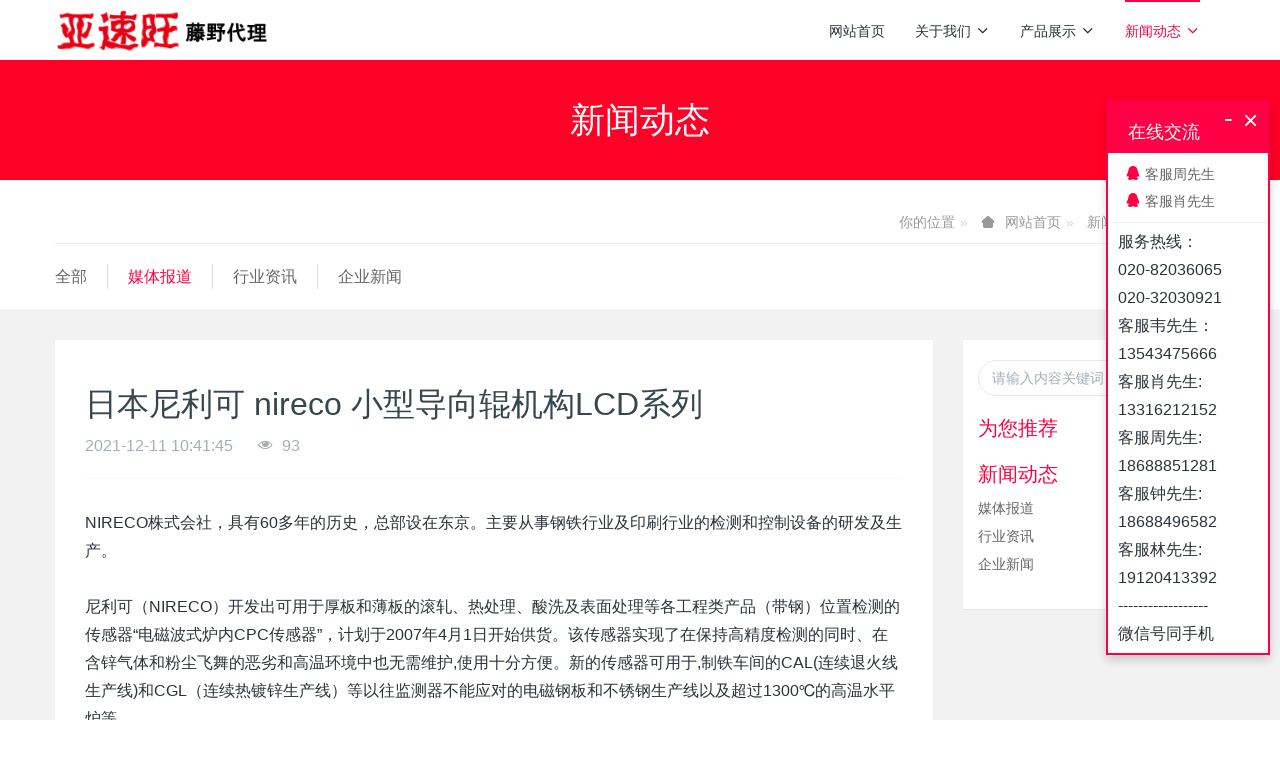

--- FILE ---
content_type: text/html;charset=UTF-8
request_url: http://www.asone-cn.cn/news/881.html
body_size: 9143
content:

<!DOCTYPE HTML>
<html class="oxh met-web">
<head>
<meta charset="utf-8">
<meta name="renderer" content="webkit">
<meta http-equiv="X-UA-Compatible" content="IE=edge,chrome=1">
<meta name="viewport" content="width=device-width,initial-scale=1.0,maximum-scale=1.0,minimum-scale=1.0,user-scalable=0,minimal-ui">
<meta name="format-detection" content="telephone=no">
<title>日本尼利可 nireco 小型导向辊机构LCD系列</title>
<meta name="description" content="NIRECO株式会社，具有60多年的历史，总部设在东京。主要从事钢铁行业及印刷行业的检测和控制设备的研发及生产。尼利可（NIRECO）开发出可用于厚板和薄板的滚轧、热处理、酸洗及表面处理等各工程类产品（带钢）位置检测的传感器“电磁波式炉内CPC传感器”，计划于2007年4月1日开始供货。该传感器实现了在保持高精度检测的同时、在含锌气体和粉尘飞舞的恶劣和高温环境中也无需维护,使用十分方便。新的传感器">
<meta name="keywords" content="日本尼利可 nireco 小型导向辊机构LCD系列">
<meta name="generator" content="MetInfo V8.0" data-variable="../|cn|cn|metv6s|2|37|881" data-user_name="">
<link href="../favicon.ico?1596248994" rel="shortcut icon" type="image/x-icon">
<link rel="stylesheet" type="text/css" href="../public/third-party/web/basic.css?1739323017">
<link rel="stylesheet" type="text/css" href="../public/web/css/metinfo.css?1739323011">
<link rel="stylesheet" type="text/css" href="../templates/metv6s/cache/metv6s.css?1768814554">
<script>
var _hmt = _hmt || [];
(function() {
  var hm = document.createElement("script");
  hm.src = "https://hm.baidu.com/hm.js?13b239050ff2d968e833aafe36ffca31";
  var s = document.getElementsByTagName("script")[0]; 
  s.parentNode.insertBefore(hm, s);
})();
</script>
<style>
body{
    background-color: !important;font-family: !important;}
h1,h2,h3,h4,h5,h6{font-family: !important;}
</style>
<script>(function(){var t=navigator.userAgent;(t.indexOf("rv:11")>=0||t.indexOf("MSIE 10")>=0)&&document.write("<script src=\"../public/third-party/html5shiv/html5shiv.min.js\"><\/script>")})();</script>
</head>
<!--[if lte IE 9]>
<div class="text-xs-center m-b-0 bg-blue-grey-100 alert">
    <button type="button" class="close" aria-label="Close" data-dismiss="alert">
        <span aria-hidden="true">×</span>
    </button>
    你正在使用一个过时的浏览器。请升级你的浏览器，以提高您的体验。</div>
<![endif]-->
<body >
<header class='met-head' m-id='met_head' m-type="head_nav">
    <nav class="navbar navbar-default box-shadow-none met-nav">
        <div class="container">
            <div class="row">
                <div class='met-nav-btn'>
                                                                <h3 hidden>日本亚速旺藤野代理</h3>
                                        <div class="navbar-header pull-xs-left">
                        <a href="../" class="met-logo vertical-align block pull-xs-left" title="日本亚速旺藤野代理">
                            <div class="vertical-align-middle">
                                <img src="../upload/201801/1515663135.png" alt="日本亚速旺藤野代理"></div>
                        </a>
                    </div>
                    <button type="button" class="navbar-toggler hamburger hamburger-close collapsed p-x-5 p-y-0 met-nav-toggler" data-target="#met-nav-collapse" data-toggle="collapse">
                        <span class="sr-only"></span>
                        <span class="hamburger-bar"></span>
                    </button>
                                      </div>
                <div class="collapse navbar-collapse navbar-collapse-toolbar pull-md-right p-0" id='met-head-user-collapse'>
                                          <div class="metlang m-l-15 pull-md-right text-xs-center">
                                                                        </div>
                </div>
                <div class="collapse navbar-collapse navbar-collapse-toolbar pull-md-right p-0" id="met-nav-collapse">
                    <ul class="nav navbar-nav navlist">
                        <li class='nav-item'>
                            <a href="../" title="网站首页" class="nav-link
                                                          ">网站首页</a>
                        </li>
                                                                          <li class="nav-item dropdown m-l-10">
                                                          <a
                                href="../about/"
                                title="关于我们"
                                target='_self'                                class="nav-link dropdown-toggle "
                                data-toggle="dropdown" data-hover="dropdown"
                            >
                                                        关于我们<span class="fa fa-angle-down p-l-5"></span></a>
                                                          <div class="dropdown-menu dropdown-menu-right dropdown-menu-bullet animate animate-reverse">
                                                                                                                                                            <a href="../about/39.html" target='_self' title="公司简介" class='dropdown-item '>公司简介</a>
                                                                                                                                  <a href="../message/" target='_self' title="在线留言" class='dropdown-item '>在线留言</a>
                                                                                                                                  <a href="../feedback/" target='_self' title="在线反馈" class='dropdown-item '>在线反馈</a>
                                                                                            </div>
                        </li>
                                                                                                  <li class="nav-item dropdown m-l-10">
                                                          <a
                                href="../product/"
                                title="产品展示"
                                target='_self'                                class="nav-link dropdown-toggle "
                                data-toggle="dropdown" data-hover="dropdown"
                            >
                                                        产品展示<span class="fa fa-angle-down p-l-5"></span></a>
                                                          <div class="dropdown-menu dropdown-menu-right dropdown-menu-bullet animate animate-reverse">
                                                                                          <a href="../product/" target='_self'  title="全部" class='dropdown-item nav-parent hidden-lg-up '>全部</a>
                                                                                                                              <a href="../product/list-73.html" target='_self' title="通用仪器/试验仪器/分析仪器" class='dropdown-item '>通用仪器/试验仪器/分析仪器</a>
                                                                                                                                  <a href="../product/list-75.html" target='_self' title="实验设备/耗材" class='dropdown-item '>实验设备/耗材</a>
                                                                                                                                  <a href="../product/list-74.html" target='_self' title="实验用品/材料" class='dropdown-item '>实验用品/材料</a>
                                                                                                                                  <a href="../product/list-76.html" target='_self' title="ASONE 日本" class='dropdown-item '>ASONE 日本</a>
                                                                                                                                  <a href="../product/list-77.html" target='_self' title="温度标签" class='dropdown-item '>温度标签</a>
                                                                                            </div>
                        </li>
                                                                                                  <li class="nav-item dropdown m-l-10">
                                                          <a
                                href="../news/"
                                title="新闻动态"
                                target='_self'                                class="nav-link dropdown-toggle active"
                                data-toggle="dropdown" data-hover="dropdown"
                            >
                                                        新闻动态<span class="fa fa-angle-down p-l-5"></span></a>
                                                          <div class="dropdown-menu dropdown-menu-right dropdown-menu-bullet animate animate-reverse">
                                                                                          <a href="../news/" target='_self'  title="全部" class='dropdown-item nav-parent hidden-lg-up active'>全部</a>
                                                                                                                              <a href="../news/list-37.html" target='_self' title="媒体报道" class='dropdown-item active'>媒体报道</a>
                                                                                                                                  <a href="../news/list-36.html" target='_self' title="行业资讯" class='dropdown-item '>行业资讯</a>
                                                                                                                                  <a href="../news/list-35.html" target='_self' title="企业新闻" class='dropdown-item '>企业新闻</a>
                                                                                            </div>
                        </li>
                                                                    </ul>
                </div>
            </div>
        </div>
    </nav>
</header>
    <div class="met-banner-ny vertical-align text-center" m-id="banner">
              <h3 class="vertical-align-middle">新闻动态</h3>
    </div>
    <section class="met-crumbs hidden-sm-down" m-id='met_position' m-type='nocontent'>
    <div class="container">
        <div class="row">
            <div class="border-bottom clearfix">
                <ol class="breadcrumb m-b-0 subcolumn-crumbs breadcrumb-arrow">
                    <li class='breadcrumb-item'>
                        你的位置                    </li>
                    <li class='breadcrumb-item'>
                        <a href="../" title="网站首页" class='icon wb-home'>网站首页</a>
                    </li>
                                                                          <li class='breadcrumb-item'>
                            <a href="../news/" title="新闻动态" class=''>新闻动态</a>
                        </li>
                                                                                      <li class='breadcrumb-item'>
                            <a href="../news/list-37.html" title="媒体报道" class=''>媒体报道</a>
                        </li>
                                                                                                  </ol>
            </div>
        </div>
    </div>
</section>
    <section class="met-column-nav" m-id="subcolumn_nav" m-type="nocontent">
    <div class="container">
        <div class="row">
            <ul class="clearfix met-column-nav-ul">
                                                      <li>
                        <a href="../news/"  title="全部"   >全部</a>
                    </li>
                                                                                  <li>
                            <a href="../news/list-37.html" title="媒体报道" class='active'>媒体报道</a>
                        </li>
                                                                                  <li>
                            <a href="../news/list-36.html" title="行业资讯" class=''>行业资讯</a>
                        </li>
                                                                                  <li>
                            <a href="../news/list-35.html" title="企业新闻" class=''>企业新闻</a>
                        </li>
                                                                </ul>
        </div>
    </div>
</section>
<main class="met-shownews animsition">
    <div class="container">
        <div class="row">
            <div class="col-md-9 met-shownews-body" m-id="noset">
                <div class="row">
                    <section class="details-title">
                        <h1 class='m-t-10 m-b-5'>日本尼利可 nireco 小型导向辊机构LCD系列</h1>
                        <div class="info font-weight-300">
                            <span>2021-12-11 10:41:45</span>
                            <span></span>
                            <span>
                                <i class="icon wb-eye m-r-5" aria-hidden="true"></i>
                                <script type='text/javascript' class='met_hits' data-hits='92' src="../hits/?lang=cn&type=news&vid=881&list=0"></script>                            </span>
                        </div>
                    </section>
                    <section class="met-editor clearfix">
                        NIRECO株式会社，具有60多年的历史，总部设在东京。主要从事钢铁行业及印刷行业的检测和控制设备的研发及生产。<br/><br/>尼利可（NIRECO）开发出可用于厚板和薄板的滚轧、热处理、酸洗及表面处理等各工程类产品（带钢）位置检测的传感器“电磁波式炉内CPC传感器”，计划于2007年4月1日开始供货。该传感器实现了在保持高精度检测的同时、在含锌气体和粉尘飞舞的恶劣和高温环境中也无需维护,使用十分方便。新的传感器可用于,制铁车间的CAL(连续退火线生产线)和CGL（连续热镀锌生产线）等以往监测器不能应对的电磁钢板和不锈钢生产线以及超过1300℃的高温水平炉等。<br/><br/>.﻿概述<br/>满足市场需求，使用方便！<br/><br/>小型导向辊机构，是追求卷材搬运机的基本要求 ―― 使用方便和性能价格比的EPC（Edge Position Control）系统。多年来，尼利可公司一直在销售采用材料负荷较少、中心支点方式的一体型（导向部、控制器部和传感器部）系统。它是满足市场的强烈需求，实现"省时、省力"和使用方便的导向辊系统。<br/><br/>规格参数<br/>电源电压	DC24V<br/>耗电量	100W（DC24V，4Amax）<br/>滚筒面长度	250～550（50mm刻度），最长610mm<br/>滚筒直径	Φ50mm(standard)/Φ80mm<br/>张力	200N<br/>生产线速度	max250m/min<br/>修正量	±10 mm<br/>质量	15kg～22kg<br/><br/>如想了解更多请联系藤野贸易小曾：133@1621@2152<br/>日本ASONE 全部产品分类 通用仪器/试验仪器/分析仪器 防潮箱/相关产品¦自动防潮箱¦干燥剂式防潮箱 ¦气体置换式防潮箱¦真空防潮箱<br/><br/>www.asone-cn.cn                    </section>
                                          <div class='met-page met-shownews-footer border-top1' >
                        <ul class="pagination block blocks-2 p-t-20">
                            <li class='page-item m-b-0 '>
                                <a href='  ../news/882.html' title="日本尼利可 nireco PH21 光电头" class='page-link text-truncate'>
                                    上一篇                                    <span aria-hidden="true" class='hidden-xs-down'>:   日本尼利可 nireco PH21 光电头</span>
                                </a>
                            </li>
                            <li class='page-item m-b-0 '>
                                <a href='  ../news/880.html' title="日本尼利可 nireco D053 伺服导向调节机MK-Ⅳ.D" class='page-link pull-xs-right text-truncate'>
                                    下一篇                                    <span aria-hidden="true" class='hidden-xs-down'>:   日本尼利可 nireco D053 伺服导向调节机MK-Ⅳ.D</span>
                                </a>
                            </li>
                        </ul>
                    </div>
                </div>
            </div>
            <dv class="col-md-3">
                <div class="row">
                    <div class="met-bar" m-id="news_bar" m-type="nocontent">
                        <form class='sidebar-search' method='get' action="../search/search.php">
                            <input type='hidden' name='lang' value='cn' />
                            <input type='hidden' name='class1' value='3' />
                            <div class="form-group">
                                <div class="input-search">
                                    <button type="submit" class="input-search-btn">
                                        <i class="icon wb-search" aria-hidden="true"></i>
                                    </button>
                                    <input type="text" class="form-control" name="searchword" placeholder="请输入内容关键词">
                                </div>
                            </div>
                        </form>
                                                  <div class="sidebar-news-list recommend">
                            <h3 class=' font-weight-300 m-0'>为您推荐</h3>
                            <ul class="list-group list-group-bordered m-t-10 m-b-0">
                                                            </ul>
                        </div>
                                                                          <ul class="column list-icons">
                                                        <li>
                                <a href="../news/" title="新闻动态" class="active" target='_self'><h3 class="font-weight-300">新闻动态</h3></a>
                            </li>
                                                        <li>
                                                                  <a href="../news/list-37.html" title="媒体报道" class='active'>媒体报道</a>
                                                            </li>
                                                        <li>
                                                                  <a href="../news/list-36.html" title="行业资讯" class=''>行业资讯</a>
                                                            </li>
                                                        <li>
                                                                  <a href="../news/list-35.html" title="企业新闻" class=''>企业新闻</a>
                                                            </li>
                                                                                </ul>
                                            </div>
                </div>
            </div>
        </div>
    </div>
</main>
<footer class='met-foot-info p-y-20 border-top1' m-id='met_foot' m-type="foot">
    <div class="met-footnav text-xs-center p-b-20" m-id='noset' m-type='foot_nav'>
    <div class="container">
        <div class="row mob-masonry">
                                      <div class="col-lg-2 col-md-3 col-xs-6 list masonry-item foot-nav">
                <h4 class='font-size-16 m-t-0'>
                    <a href="../about/" target='_self'  title="关于我们">关于我们</a>
                </h4>
                                  <ul class='ulstyle m-b-0'>
                                        <li>
                        <a href="../about/39.html" target='_self' title="公司简介">公司简介</a>
                    </li>
                                        <li>
                        <a href="../message/" target='_self' title="在线留言">在线留言</a>
                    </li>
                                        <li>
                        <a href="../feedback/" target='_self' title="在线反馈">在线反馈</a>
                    </li>
                                    </ul>
                            </div>
                                                  <div class="col-lg-2 col-md-3 col-xs-6 list masonry-item foot-nav">
                <h4 class='font-size-16 m-t-0'>
                    <a href="../product/" target='_self'  title="产品展示">产品展示</a>
                </h4>
                                  <ul class='ulstyle m-b-0'>
                                        <li>
                        <a href="../product/list-73.html" target='_self' title="通用仪器/试验仪器/分析仪器">通用仪器/试验仪器/分析仪器</a>
                    </li>
                                        <li>
                        <a href="../product/list-75.html" target='_self' title="实验设备/耗材">实验设备/耗材</a>
                    </li>
                                        <li>
                        <a href="../product/list-74.html" target='_self' title="实验用品/材料">实验用品/材料</a>
                    </li>
                                        <li>
                        <a href="../product/list-76.html" target='_self' title="ASONE 日本">ASONE 日本</a>
                    </li>
                                        <li>
                        <a href="../product/list-77.html" target='_self' title="温度标签">温度标签</a>
                    </li>
                                    </ul>
                            </div>
                                                  <div class="col-lg-2 col-md-3 col-xs-6 list masonry-item foot-nav">
                <h4 class='font-size-16 m-t-0'>
                    <a href="../news/" target='_self'  title="新闻动态">新闻动态</a>
                </h4>
                                  <ul class='ulstyle m-b-0'>
                                        <li>
                        <a href="../news/list-37.html" target='_self' title="媒体报道">媒体报道</a>
                    </li>
                                        <li>
                        <a href="../news/list-36.html" target='_self' title="行业资讯">行业资讯</a>
                    </li>
                                        <li>
                        <a href="../news/list-35.html" target='_self' title="企业新闻">企业新闻</a>
                    </li>
                                    </ul>
                            </div>
                                    <div class="col-lg-3 col-md-12 col-xs-12 info masonry-item font-size-20" m-id='met_contact' m-type="nocontent">
                                  <p class='font-size-26'><a href="tel:服务热线" title="">服务热线</a></p>
                                                  <p>020-82036065</p>
                                                  <a class="p-r-5" id="met-weixin" data-plugin="webuiPopover" data-trigger="hover" data-animation="pop" data-placement='top' data-width='155' data-padding='0' data-content="<div class='text-xs-center'>
                    <img src='' alt='日本亚速旺藤野代理' width='150' height='150' id='met-weixin-img'></div>
                ">
                    <i class="fa fa-weixin light-green-700"></i>
                </a>
                                                  <a
                                  href="http://wpa.qq.com/msgrd?v=3&uin=123727665&site=qq&menu=yes"
                                rel="nofollow" target="_blank" class="p-r-5">
                    <i class="fa fa-qq"></i>
                </a>
                                                                                                                          <a href="mailto:zhf@fujinotrade.com" rel="nofollow" target="_blank" class="p-r-5">
                    <i class="fa fa-envelope red-600"></i>
                </a>
                            </div>
        </div>
    </div>
</div>
          <div class="copy p-y-10 border-top1">
        <div class="container text-xs-center">
                          <div>藤野贸易（广州）有限公司版权所有 2018-2022</div>
                                                                  <div><p><a href="http://beian.miit.gov.cn/" target="_blank"><span style="text-decoration: underline;"><span style="color: rgb(0, 102, 204);">粤ICP备18056970号</span></span></a></p></div>
                        <div class="powered_by_metinfo">技术支持：<b><a href=https://www.mituo.cn target=_blank title=米拓建站>米拓建站 </a></b> 8.0 </div>
                                                                                      <button type="button" class="btn btn-outline btn-default btn-squared btn-lang" id='btn-convert' m-id="lang" m-type="lang">繁体</button>
                                                                                      </div>
        </div>
    </div>
</footer>
<input type="hidden" name="met_lazyloadbg" value="">
<script src="../cache/lang_json_cn.js?1751875753"></script>
<script src="../public/third-party/web/basic.js?1739323017"></script>
<script src="../public/web/js/metinfo.js?1739323011" data-js_url="../templates/metv6s/cache/metv6s.js?1768814554" id="met-page-js"></script>
<textarea name="met_online_data" hidden>{"status":1,"html":"<style type=\"text\/css\">\r\n.onlinebox_three{border:2px solid;}\r\n.onlinebox_three .onlinebox_three_list{width: 160px;padding: 10px 0px;}\r\n.onlinebox_three .online-item{margin-bottom: 5px; padding: 0px 17px; position: relative;display: block;color: #666;}\r\n.onlinebox_three .online-item:last-child{margin-bottom: 0px;}\r\n.onlinebox_three .online-item:hover{background: #f8f8f8;}\r\n.onlinebox_three .online-item i{font-size: 16px;}\r\n.onlinebox_three .onlinebox-open{font-size: 22px;display:none;cursor: pointer;padding: 0 10px; font-size: 18px; line-height: 40px;}\r\n.onlinebox.min .onlinebox-open{display:block;padding:0 10px;background:#444;font-size:18px;line-height:40px;color:#fff}\r\n.onlinebox .onlinebox-min{position: relative;top:-4px;}\r\n@media (max-width: 767px){\r\n.onlinebox_three .online-item{font-size: 12px;padding-top: 6px;}\r\n.onlinebox_three .online-item i{font-size: 14px;}\r\n}\r\n<\/style>\r\n<div id='onlinebox'  class=\"onlinebox onlinebox_three hide\" m-type='online' m-id='online' style=\"border-color:#ff0044;\">\r\n    <div class=\"onlinebox-open\" style=\"background:#ff0044;\"><i class=\"fa fa-comments-o\"><\/i><\/div>\r\n    <div class=\"onlinebox-box\">\r\n        <div class=\"onlinebox-top\" style=\"background:#ff0044;\">\r\n            <div class=\"onlinebox-top-btn font-size-26\">\r\n                <a href=\"javascript:;\" class=\"onlinebox-close\" title=\"\">&times;<\/a>\r\n                <a href=\"javascript:;\" class=\"onlinebox-min\">-<\/a>\r\n            <\/div>\r\n            <h4>在线交流<\/h4>\r\n        <\/div>\r\n                                      <div class=\"onlinebox_three_list\">\r\n                                                                      <a href=\"https:\/\/wpa.qq.com\/msgrd?v=3&uin=123727665&site=qq&menu=yes\" title=\"123727665\" class=\"online-item\" target=\"_blank\">\r\n                            <i class=\"icon fa-qq\" style=\"color:#ff0044;\"><\/i>\r\n                            <span>客服周先生<\/span>\r\n                        <\/a>\r\n                                                                                  <a href=\"https:\/\/wpa.qq.com\/msgrd?v=3&uin=82056279&site=qq&menu=yes\" title=\"82056279\" class=\"online-item\" target=\"_blank\">\r\n                            <i class=\"icon fa-qq\" style=\"color:#ff0044;\"><\/i>\r\n                            <span>客服肖先生<\/span>\r\n                        <\/a>\r\n                                                <\/div>\r\n                <div class=\"met-editor onlinebox-bottom p-x-10 p-y-5\"><p>服务热线：<\/p><p>020-82036065<\/p><p>020-32030921<\/p><p>客服肖先生:<\/p><p>13316212152<\/p><p>客服周先生:<\/p><p>18688851281<\/p><p>客服钟先生:<\/p><p>18688496582<\/p><p>客服林先生:<\/p><p>19120413392<\/p><p>------------------<\/p><p>微信号同手机<\/p><\/div>\r\n    <\/div>\r\n<\/div>","t":"4","x":"10","y":"100"}</textarea>
</body>
</html>

--- FILE ---
content_type: text/javascript;charset=utf-8
request_url: http://www.asone-cn.cn/hits/?lang=cn&type=news&vid=881&list=0
body_size: 138
content:
document.write('93')